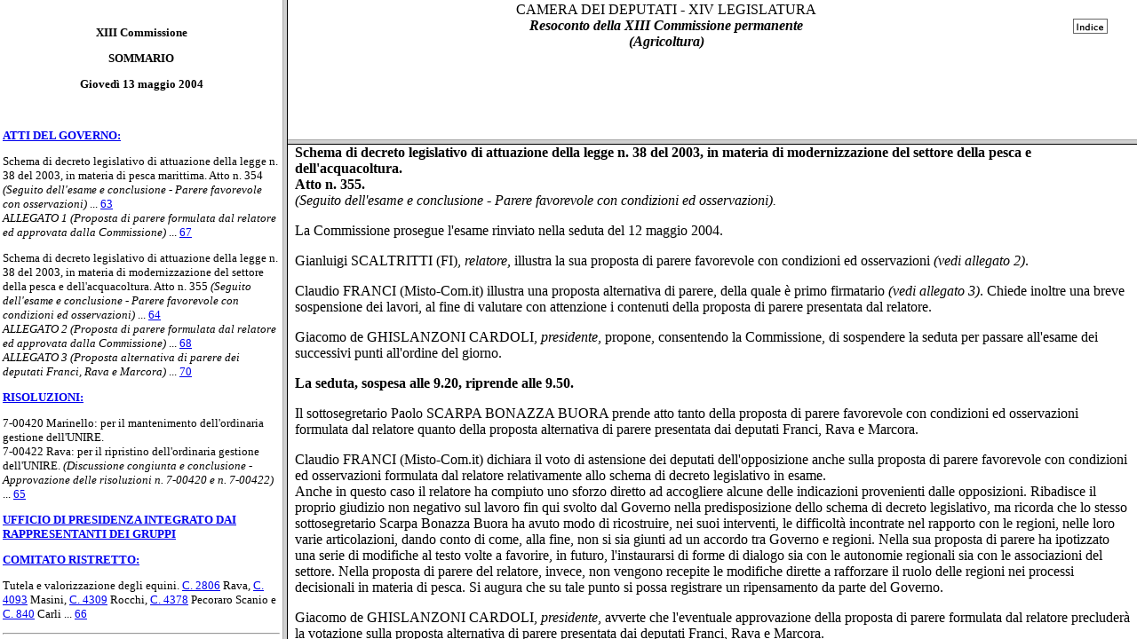

--- FILE ---
content_type: text/html
request_url: https://leg14.camera.it/_dati/leg14/lavori/bollet/framedin.asp?percboll=/_dati/leg14/lavori/bollet/200405/0513/html/13/&pagpro=64n1&all=off&commis=
body_size: 469
content:
<HTML>

<HEAD>
<TITLE></TITLE>
</HEAD>

<SCRIPT LANGUAGE="javascript" SRC="/_dati/leg14/lavori/bollet/jvscri.js">
</SCRIPT>




<FRAMESET COLS="25%,*">
  <FRAME SRC='/_dati/leg14/lavori/bollet/200405/0513/html/13/indice.htm' NAME="indice" SCROLLING="AUTO" MARGINHEIGHT="0" MARGINWIDTH="3">
  <FRAMESET ROWS="22%,*">
    <FRAME SRC='/_dati/leg14/lavori/bollet/200405/0513/html/13//testata.htm' NAME="testata" MARGINHEIGHT="0" MARGINWIDTH="0" SCROLLING="NO">
    
    
    	<FRAME SRC='/_dati/leg14/lavori/bollet/200405/0513/html/13//comunic.htm#64n1' NAME="testo" SCROLLING="AUTO"> 
    
    
     </FRAMESET> 
  <NOFRAMES>
  <BODY>
  </BODY>
  </NOFRAMES>
</FRAMESET>
</HTML>



--- FILE ---
content_type: text/html
request_url: https://leg14.camera.it/_dati/leg14/lavori/bollet/200405/0513/html/13/indice.htm
body_size: 2478
content:
<HTML>
<HEAD>
<META NAME="Data" CONTENT="20040513">
<META NAME="Commissione" CONTENT="Comm. 13">
<TITLE>Gioved� 13 maggio 2004 - Comm. XIII</TITLE>
</HEAD>

<BODY BGCOLOR=#FFFFFF>

<FONT SIZE="2">
<P>
<BR>
<B><CENTER>XIII Commissione
<P>
SOMMARIO
<P>
Gioved� 13 maggio 2004</CENTER>
</B>
<P><BR>

<P>

<P>
<A HREF="comunic.htm#63n1" TARGET="testo"><B><!S>ATTI DEL GOVERNO:<!/S></B></A>
<P>


<P><!T>Schema di decreto legislativo di attuazione della legge n. 38 del 2003, in materia di pesca marittima. Atto n. 354 <I>(Seguito dell'esame e conclusione - Parere favorevole con osservazioni) </I><!/T> 
 ... 
<A HREF="comunic.htm#63n2" TARGET="testo">63</A>
<BR>

<I>ALLEGATO 1 (Proposta di parere formulata dal relatore ed approvata dalla Commissione)</I> 
 ... 
<A HREF="allegato.htm#67n1" TARGET="testo">67</A>
<BR>

<P><!T>Schema di decreto legislativo di attuazione della legge n. 38 del 2003, in materia di modernizzazione del settore della pesca e dell'acquacoltura. Atto n. 355 <I>(Seguito dell'esame e conclusione - Parere favorevole con condizioni ed osservazioni) </I><!/T> 
 ... 
<A HREF="comunic.htm#64n1" TARGET="testo">64</A>
<BR>

<I>ALLEGATO 2 (Proposta di parere formulata dal relatore ed approvata dalla Commissione)</I> 
 ... 
<A HREF="allegato.htm#68n1" TARGET="testo">68</A>
<BR>

<I>ALLEGATO 3 (Proposta alternativa di parere dei deputati Franci, Rava e Marcora)</I> 
 ... 
<A HREF="allegato.htm#70n1" TARGET="testo">70</A>
<BR>

<P>
<A HREF="comunic.htm#65n1" TARGET="testo"><B><!S>RISOLUZIONI:<!/S></B></A>
<P>


<P><!T>7-00420 Marinello: per il mantenimento dell'ordinaria gestione dell'UNIRE. 
<BR>7-00422 Rava: per il ripristino dell'ordinaria gestione dell'UNIRE. <I>(Discussione congiunta e conclusione - Approvazione delle risoluzioni n. 7-00420 e n. 7-00422) </I><!/T> 
 ... 
<A HREF="comunic.htm#65n2" TARGET="testo">65</A>
<BR>

<P>
<A HREF="comunic.htm#66n1" TARGET="testo"><B><!S>UFFICIO DI PRESIDENZA INTEGRATO DAI RAPPRESENTANTI DEI GRUPPI<!/S></B></A>
<P>


<P>
<A HREF="comunic.htm#66n2" TARGET="testo"><B><!S>COMITATO RISTRETTO:<!/S></B></A>
<P>


<P><!T>Tutela e valorizzazione degli equini. 
<A HREF="../../../../../schedela/2806.htm" TARGET="testo">
C. 2806</A> 
 Rava, 
<A HREF="../../../../../schedela/4093.htm" TARGET="testo">
C. 4093</A> 
 Masini, 
<A HREF="../../../../../schedela/4309.htm" TARGET="testo">
C. 4309</A> 
 Rocchi, 
<A HREF="../../../../../schedela/4378.htm" TARGET="testo">
C. 4378</A> 
 Pecoraro Scanio e 
<A HREF="../../../../../schedela/0840.htm" TARGET="testo">
C. 840</A> 
 Carli<!/T> 
 ... 
<A HREF="comunic.htm#66n3" TARGET="testo">66</A>
<BR>


<P>
<HR>
</BODY>
</HTML>



--- FILE ---
content_type: text/html
request_url: https://leg14.camera.it/_dati/leg14/lavori/bollet/200405/0513/html/13//testata.htm
body_size: 446
content:
<HTML>
<HEAD>
<META NAME="Data" CONTENT="20040513">
<META NAME="Commissione" CONTENT="Comm. 13">
<TITLE>Gioved� 13 maggio 2004 - Comm. XIII</TITLE>
</HEAD>

<BODY BGCOLOR="#FFFFFF">
<TABLE WIDTH="100%" BORDER="0" CELLSPACING="1">
  <TR>
    <TD ALIGN="CENTER">CAMERA DEI DEPUTATI - XIV LEGISLATURA<BR>
    <EM><STRONG>Resoconto della XIII Commissione permanente<BR>    (Agricoltura)
    </STRONG></EM></TD>
 <td align="center" valign="middle">
   <a target="bottom" HREF='javascript:parent.bottom.ritorna("/_dati/leg14/lavori/bollet/00rvar.htm?sezione=200405/0513/html/frontesp.htm")'>
 <img src="/_dati/leg14/lavori/img/indice.gif" Alt="Index" border="0"></a></td>
  </TR>
</TABLE>
</BODY>
</HTML>



--- FILE ---
content_type: text/html
request_url: https://leg14.camera.it/_dati/leg14/lavori/bollet/200405/0513/html/13//comunic.htm
body_size: 12527
content:
<HTML>
<HEAD>
<META NAME="Data" CONTENT="20040513">
<META NAME="Commissione" CONTENT="Comm. 13">
<TITLE>Gioved� 13 maggio 2004 - Comm. XIII</TITLE>
</HEAD>
<BODY BGCOLOR="#FFFFFF">

<P><CENTER><B>XIII Commissione - Resoconto di gioved� 13 maggio 2004</B></CENTER><P>
<P>
<A NAME="Pag63" ></A>
<P>
<H5><HR WIDTH=33%><CENTER>Pag. 63</CENTER><HR WIDTH=33%></H5>
<P><B>

<xiii>
</B><P>
<P><A NAME="63n1">
</A>
<B><CENTER><B><!S>ATTI DEL GOVERNO<!/S></B> 

</CENTER></B><P><I><!P>Gioved&igrave; 13 maggio 2004. - Presidenza del presidente Giacomo de GHISLANZONI CARDOLI. - Interviene il sottosegretario di Stato per le politiche agricole e forestali Paolo Scarpa Bonazza Buora.<!/P></I>
<P><B>La seduta comincia alle 9.10.</B>
<P><A NAME="63n2">
</A>
<B><!T>Schema di decreto legislativo di attuazione della legge n. 38 del 2003, in materia di pesca marittima.
<BR>Atto n. 354.
<BR></B><I>(Seguito dell'esame e conclusione - Parere favorevole con osservazioni).<!/T>
</I><P>La Commissione prosegue l'esame rinviato nella seduta del 12 maggio 2004.
<P><A NAME="INT63n1"></A>Gianluigi SCALTRITTI (FI), <I>relatore,</I> illustra la sua proposta di parere favorevole con osservazioni <I>(vedi allegato 1)</I>. 
<P><A NAME="INT63n2"></A>Il sottosegretario <A NAME="INT63n3"></A>Paolo SCARPA BONAZZA BUORA prende atto del parere favorevole con osservazioni formulato dal relatore.
<P><A NAME="INT63n4"></A>Claudio FRANCI (Misto-Com.it) dichiara il voto di astensione dei gruppi di opposizione sulla proposta di parere formulata dal relatore, riconoscendo lo sforzo che il relatore ha compiuto nel 


<P>
<A NAME="Pag64" ></A>
<P>
<H5><HR WIDTH=33%><CENTER>Pag. 64</CENTER><HR WIDTH=33%></H5>
<P>

cercare di accogliere alcune delle modifiche da lui prospettate nella seduta di ieri. 
<BR>In particolare, della proposta di parere relativa allo schema di decreto legislativo in esame, apprezza la prima osservazione, che chiarisce l'intento di non volersi procedere ad alcuna forma di depenalizzazione, anche se osserva che vi sarebbe stato bisogno di rivedere anche altri aspetti del testo trasmesso dal Governo.
<P>La Commissione approva la proposta di parere favorevole con osservazioni formulata dal relatore.
<P><A NAME="64n1">
</A>
<B><!T>Schema di decreto legislativo di attuazione della legge n. 38 del 2003, in materia di modernizzazione del settore della pesca e dell'acquacoltura.
<BR>Atto n. 355.
<BR></B><I>(Seguito dell'esame e conclusione - Parere favorevole con condizioni ed osservazioni).<!/T>
</I><P>La Commissione prosegue l'esame rinviato nella seduta del 12 maggio 2004.
<P><A NAME="INT64n1"></A>Gianluigi SCALTRITTI (FI), <I>relatore,</I> illustra la sua proposta di parere favorevole con condizioni ed osservazioni <I>(vedi allegato 2)</I>. 
<P><A NAME="INT64n2"></A>Claudio FRANCI (Misto-Com.it) illustra una proposta alternativa di parere, della quale &egrave; primo firmatario <I>(vedi allegato 3)</I>. Chiede inoltre una breve sospensione dei lavori, al fine di valutare con attenzione i contenuti della proposta di parere presentata dal relatore.
<P><A NAME="INT64n3"></A>Giacomo de GHISLANZONI CARDOLI, <I>presidente</I>, propone, consentendo la Commissione, di sospendere la seduta per passare all'esame dei successivi punti all'ordine del giorno.
<P><B>La seduta, sospesa alle 9.20, riprende alle 9.50.</B>
<P><A NAME="INT64n4"></A>Il sottosegretario <A NAME="INT64n5"></A>Paolo SCARPA BONAZZA BUORA prende atto tanto della proposta di parere favorevole con condizioni ed osservazioni formulata dal relatore quanto della proposta alternativa di parere presentata dai deputati Franci, Rava e Marcora. 
<P><A NAME="INT64n6"></A>Claudio FRANCI (Misto-Com.it) dichiara il voto di astensione dei deputati dell'opposizione anche sulla proposta di parere favorevole con condizioni ed osservazioni formulata dal relatore relativamente allo schema di decreto legislativo in esame.
<BR>Anche in questo caso il relatore ha compiuto uno sforzo diretto ad accogliere alcune delle indicazioni provenienti dalle opposizioni. Ribadisce il proprio giudizio non negativo sul lavoro fin qui svolto dal Governo nella predisposizione dello schema di decreto legislativo, ma ricorda che lo stesso sottosegretario Scarpa Bonazza Buora ha avuto modo di ricostruire, nei suoi interventi, le difficolt&agrave; incontrate nel rapporto con le regioni, nelle loro varie articolazioni, dando conto di come, alla fine, non si sia giunti ad un accordo tra Governo e regioni. Nella sua proposta di parere ha ipotizzato una serie di modifiche al testo volte a favorire, in futuro, l'instaurarsi di forme di dialogo sia con le autonomie regionali sia con le associazioni del settore. Nella proposta di parere del relatore, invece, non vengono recepite le modifiche dirette a rafforzare il ruolo delle regioni nei processi decisionali in materia di pesca. Si augura che su tale punto si possa registrare un ripensamento da parte del Governo. 
<P><A NAME="INT64n7"></A>Giacomo de GHISLANZONI CARDOLI, <I>presidente</I>, avverte che l'eventuale approvazione della proposta di parere formulata dal relatore precluder&agrave; la votazione sulla proposta alternativa di parere presentata dai deputati Franci, Rava e Marcora. 
<P>La Commissione approva la proposta di parere favorevole con condizioni ed osservazioni formulata dal relatore. 
<P><B>La seduta termina alle 10.</B>


<P>
<A NAME="Pag65" ></A>
<P>
<H5><HR WIDTH=33%><CENTER>Pag. 65</CENTER><HR WIDTH=33%></H5>
<P>

<P><A NAME="65n1">
</A>
<B><CENTER><B><!S>RISOLUZIONI<!/S></B> 

</CENTER></B><P><I><!P>Presidenza del presidente Giacomo de GHISLANZONI CARDOLI. - Interviene il sottosegretario di Stato per le politiche agricole e forestali Paolo Scarpa Bonazza Buora.<!/P></I>
<P><B>La seduta comincia alle 9.20.</B>
<P><A NAME="65n2">
</A>
<B><!T>7-00420 Marinello: per il mantenimento dell'ordinaria gestione dell'UNIRE. 
</B><P><B>7-00422 Rava: per il ripristino dell'ordinaria gestione dell'UNIRE.<!/T> 
<BR></B><I>(Discussione congiunta e conclusione - Approvazione delle risoluzioni n. 7-00420 e n. 7-00422). 
</I><P>La Commissione inizia la discussione.
<P><A NAME="INT65n1"></A>Giacomo de GHISLANZONI CARDOLI, <I>presidente</I>, avverte, non essendovi obiezioni, che, vertendo entrambe le risoluzioni sullo stesso argomento, la discussione avr&agrave; luogo congiuntamente.
<P><A NAME="INT65n2"></A>Riccardo RICCIUTI (FI) illustra la risoluzione Marinello n. 7-00420, di cui &egrave; firmatario, ricordando che l'8 luglio 2003 era stato nominato presidente dell'UNIRE l'avvocato Roberto Baldassarri. Nel gennaio 2004 il Governo aveva quindi proceduto alla nomina del Consiglio di Amministrazione, destinato a durare in carica per tre anni. In questo modo, dopo molti anni di commissariamento, l'UNIRE si trovava finalmente ad essere gestito da organi ordinari, che avevano subito avviato il risanamento economico ed amministrativo dell'ente. Il 17 aprile 2004, purtroppo &egrave; improvvisamente scomparso l'avvocato Baldassarri e, a seguito di tale scomparsa, il 20 aprile 2004 il Ministro delle politiche agricole e forestali ha avviato le procedure per la nomina di un nuovo commissario straordinario. 
<BR>Ci&ograve; ricordato, sottolinea che l'articolo 4 della legge n. 449 del 1999 prevede che i componenti degli organi di gestione dell'UNIRE siano nominati per tre anni e siano rinnovabili una sola volta. Inoltre, ai sensi dello statuto dell'UNIRE, che risulta tuttora vigente, in caso di assenza o di impedimento del presidente, le sue funzioni sono svolte dal pi&ugrave; anziano dei vicepresidenti. Il nuovo progetto di statuto dell'UNIRE, gi&agrave; approvato dall'ente e dal Ministro delle politiche agricole e forestali, ma non ancora dal Ministro dell'economia e delle finanze, prevede che invece spetti al ministro delle politiche agricole e forestali la designazione del vicepresidente dell'UNIRE, che esercita le funzioni del presidente in caso di assenza o di impedimento.
<BR>Ritiene perci&ograve; che, a seguito della morte del presidente dell'UNIRE, non ricorra alcuna delle ipotesi previste dalla normativa per dichiarare la decadenza dei consiglieri e per procedere al commissariamento dell'ente; in particolare non &egrave; riscontrabile nessuno dei gravi motivi previsti dalla legge e tanto meno la preclusione dell'attivit&agrave; dell'ente. 
<P><A NAME="INT65n3"></A>Lino RAVA (DS-U), illustrando la sua risoluzione n. 7-00422, rileva che il suo contenuto &egrave; assai vicino a quello della risoluzione test&eacute; illustrata dal deputato Ricciuti. Sottolinea come per molti anni l'UNIRE sia stato sottoposto ad un regime di commissariamento, che dovrebbe essere un regime per definizione straordinario. Aveva perci&ograve; salutato favorevolmente tanto la nomina del presidente, sulla quale la Commissione agricoltura aveva espresso il proprio parere, quanto l'insediamento del Consiglio di Amministrazione. E, in effetti, il nuovo Consiglio di Amministrazione, a quanto risulta, aveva iniziato con efficacia l'opera di risanamento dell'ente.
<BR>Rileva che nelle procedure di nomina dei membri del Consiglio di Amministrazione questa era espressamente legata alla durata in carica del presidente. Tuttavia, non ritiene che tale limitazione possa considerarsi efficace. Sottolinea che sarebbe stato pi&ugrave; utile, anzich&eacute; procedere ad un nuovo commissariamento dell'UNIRE, mantenere in carica il vecchio Consiglio di 


<P>
<A NAME="Pag66" ></A>
<P>
<H5><HR WIDTH=33%><CENTER>Pag. 66</CENTER><HR WIDTH=33%></H5>
<P>

Amministrazione ed avviare sin da subito le procedure per la nomina del nuovo presidente. Non vorrebbe che dietro la scelta del nuovo commissariamento dell'UNIRE, compiuta dal Governo, vi fosse la volont&agrave; del Ministro Alemanno di realizzare una gestione diretta ed unilaterale dell'ente da parte del suo Ministero. 
<P><A NAME="INT66n1"></A>Il sottosegretario <A NAME="INT66n2"></A>Paolo SCARPA BONAZZA BUORA, dopo aver premesso di illustrare in questa sede la posizione del ministro Alemanno, rileva che &egrave; intenzione del Governo attivare tempestivamente la procedura di nomina del nuovo presidente dell'UNIRE, al fine di garantire la piena operativit&agrave; dell'ente. La prematura morte del presidente Baldassarri non ha consentito l'applicazione di alcuno degli istituti relativi alla vicarianza delle funzioni, in quanto l'organo in questione &egrave; cessato dalla carica al verificarsi di un evento naturale. Di conseguenza, osserva che il commissariamento dell'ente si &egrave; rivelato un atto necessitato, in quanto nel decreto di nomina del Consiglio di Amministrazione &egrave; chiaramente indicato che l'organo in questione dura in carica fino alla durata in carica del presidente.
<BR>Ricorda che, con i successivi decreti del Presidente del Consiglio dei Ministri del 3 e del 10 maggio 2004, adottati su proposta del Ministro delle politiche agricole e forestali, sono stati nominati rispettivamente il commissario dell'UNIRE nella persona del dottor Francesco Morelli e i subcommissari Baldarelli, Masini e Zanetti, nonch&eacute;, con il secondo atto, il subcommissario De Stefano. Rileva infine che la procedura di commissariamento per il tempo necessario alla ricostituzione degli organi garantisce la funzione di controllo del Parlamento sulla nomina del presidente dell'ente, senza permettere l'ultrattivit&agrave; di organi di stretta nomina governativa. 
<BR>In relazione poi alle osservazioni del deputato Rava, fa presente che n&eacute; il ministro delle politiche agricole e forestali n&eacute; i suoi sottosegretari hanno alcun retropensiero circa la gestione dell'UNIRE: esiste unicamente una linea politica che in questo modo ha ricevuto attuazione. Dichiara infine di non avere obiezioni circa la votazione delle due risoluzioni in discussione. 
<P><A NAME="INT66n3"></A>Stefano LOSURDO (AN) dichiara il voto di astensione del suo gruppo su entrambe le risoluzioni in discussione. 
<P>La Commissione approva quindi, con successive votazioni, la risoluzione Marinello ed altri n. 7-00420 e la risoluzione Rava ed altri n. 7-00422.
<P><B>La seduta termina alle 9.35.</B>
<P><A NAME="66n1">
</A>
<B><CENTER><B><!S>UFFICIO DI PRESIDENZA INTEGRATO</B> DAI RAPPRESENTANTI DEI GRUPPI<!/S> 

</CENTER></B><P>L'ufficio di presidenza si &egrave; riunito dalle 9.35 alle 9.50.
<P><A NAME="66n2">
</A>
<B><CENTER><B><!S>COMITATO RISTRETTO<!/S></B> 

</CENTER></B><P>
<P><B><A NAME="66n3">
</A>
<!T>Tutela e valorizzazione degli equini.
<BR>C. 2806 Rava, C. 4093 Masini, C. 4309 Rocchi, C. 4378 Pecoraro Scanio e C. 840 Carli.<!/T></B>
<P>Il Comitato ristretto si &egrave; riunito dalle 10 alle 10.10.<
P></BODY>
</HTML>



--- FILE ---
content_type: application/x-javascript
request_url: https://leg14.camera.it/_dati/leg14/lavori/bollet/jvscri.js
body_size: 4826
content:
var testSite = top.baseChiosco + ''


function ritorna(url_rit, meseanno, ncomm) {

	if (testSite != 'undefined') {
		
		myUrl = top.location.href + ''
		posizione = myUrl.substr(myUrl.indexOf("source=") + 7)
		
		posPosition = posizione.indexOf("position")
		
		if (posPosition > 0) {
		} else {
			posPosition = posizione.indexOf("content")
		}			
		

		finale = posizione.substr(0,posPosition - 1)
		window.open(unescape(finale), '_top');
	}


// CERCA LA RIGA CONTENT

   loc_top = parent.location.href;
 
   poscont = 0;
   possource = 0;	
   possource = loc_top.indexOf("source="); 

   if ((possource == 0) || (possource == -1)) {
      possource = 9999
   }
	



// LINK DI RITORNO AL FRONTESPIZIO Chiamata da attività deputati

   loc_top = parent.location.href;	
   posbic = 0;	
   posbic = loc_top.indexOf("$sezione"); 	

   if ((posbic != 0) && (posbic != -1)) {
      window.open(url_rit, "bottom");
		return;
	}   


	

  		
// LINK DI RITORNO ALLE BICAMERALI

   loc_top = parent.location.href;	
   posbic = 0;	
   posbic = loc_top.indexOf("bicamerali"); 	

   if (((posbic != 0) && (posbic != -1)) && (posbic < possource)) {
      loc_bot = top.bottom.location.href;
	
      posbot = loc_bot.indexOf("campo=") + 6;
      riturl = loc_bot.substring(posbot);

      window.open(riturl, "bottom");
	return;
   }



// LINK DI RITORNO ALLE INDAGINI CONOSCITIVE

   loc_top = parent.top.location.href;	

   
   posind = 0;	
   posind = loc_top.indexOf("indagini"); 	
  

   if (((posind != 0) && (posind != -1)) && (posind < possource)) {
      loc_bot = top.bottom.location.href;

      posbot = loc_bot.indexOf("campo=") + 6;
      riturl = loc_bot.substring(posbot);

	posint = posbot - 7;

	posrit = 0;	
	posrit = loc_bot.indexOf("posrit=");
      
      if ((posrit != 0) && (posrit != -1)) {
         
         campohref = loc_bot.substring(posint, posrit)
         riturl = riturl + "?" + campohref
      }

	
      window.open(riturl, "bottom");
     
	return;
   }



// LINK DI RITORNO ALLE AUDIZIONI

   loc_top = parent.top.location.href;	
  	
   
   posind = 0;	
   posind = loc_top.indexOf("audizioni"); 	
  
   if (((posind != 0) && (posind != -1)) && (posind < possource)) {
      loc_bot = top.bottom.location.href
     

      posbot = loc_bot.indexOf("campo=") + 6
      riturl = loc_bot.substring(posbot)

	posste = 0	
	posste = loc_bot.indexOf("stencomm/") + 9
	posaud = loc_bot.indexOf("/audiz")
	      
      if ((posste != 0) && (posste != -1)) {
         
         campohref = loc_bot.substring(posaud, posste)
         riturl = riturl + "?posrit=" + campohref
      }

	
      window.open(riturl, "bottom")
     
	return
   }




// LINK DI RITORNO AL FRONTESPIZIO	   
   a = parent.location.href;


   b = 0;
   b = a.indexOf("bollettino");

   if (((b != 0) && (b != -1)) && (b < possource)){
      window.open(url_rit, "bottom");
      return;
   }


// RITORNO AL MESE PER I BOLLETTINI APERTI DINAMICAMENTE DALLE SCHEDE	   
   a = parent.location.href;
 
  
   b = 0;
   b = a.indexOf("frsmcdin.asp");

   if (((b != 0) && (b != -1)) && (b < possource)){
      
      c = 0
      c = a.indexOf("percboll=") + 9
	    
      ritorno = a.substr(c, 34) + "sedute/" 
       	    
      
      d = 0
      d = a.indexOf("commis=") + 7

      ritorno = ritorno + a.substr(d, 2) + "r.htm"
      
           	 	    
	    
      window.open(ritorno, "bottom");
      return;
   }





// LINK DI RITORNO AL MESE DI RICHIAMO	   

   a = top.bottom.location.href;

  
   c = a.indexOf("campo=") + 6;

   ritorno = a.substring(c); 
   window.open(ritorno, "bottom");
   return;
  
   


} 


function nuova_frame(parm_url, parm_target) {


// CERCA LA RIGA CONTENT

   //loc_top = parent.location.href;
   loc_top = location.href;    
 
   poscont = 0;
   possource = 0;	
   possource = loc_top.indexOf("source="); 

   if ((possource == 0) || (possource == -1)) {
      possource = 9999
   }


// NUOVA FRAME PER INDAGINI CONOSCITIVE

   //loc_top = parent.top.location.href;	
   posind = 0;	
   posind = loc_top.indexOf("indagini"); 	
   
   //a = top.bottom.location.href
   a = location.href 

   c = a.substring(5);
	   
   if (((posind != 0) && (posind != -1)) && (posind < possource)) {
       
       posint = 0
       posint = a.indexOf("?")
 
 	 if ((posint != 0) && (posint != -1)) {
          c = a.substring(posint, 5)
       }
   }


// NUOVA FRAME PER AUDIZIONI

   posind = 0;	
   posind = loc_top.indexOf("audizioni"); 	

   if (((posind != 0) && (posind != -1)) && (posind < possource)) {
       
       posint = 0
       posint = a.indexOf("?")
 
 	 if ((posint != 0) && (posint != -1)) {
          c = a.substring(posint, 5)
       }
   }

   //window.open (parm_url + "?campo=" + c, parm_target);
   window.open (parm_url + "?campo=" + c);


}





